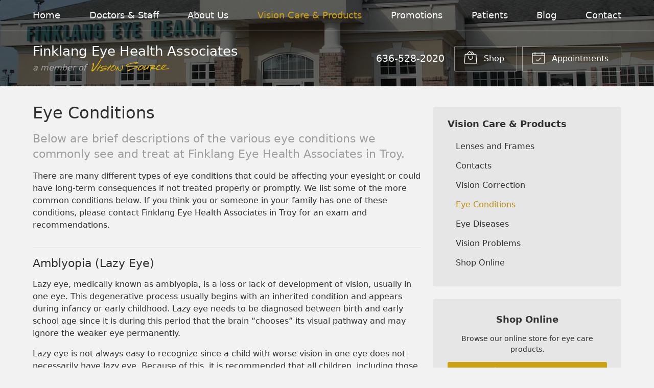

--- FILE ---
content_type: text/plain
request_url: https://www.google-analytics.com/j/collect?v=1&_v=j102&a=138490497&t=pageview&_s=1&dl=https%3A%2F%2Fvisionsource-feha.com%2Fvision-care-products%2Feye-conditions%2F&ul=en-us%40posix&dt=Eye%20Conditions%20Treated%20at%20Finklang%20Eye%20Health%20Associates%20in%20Troy%20MO&sr=1280x720&vp=1280x720&_u=IEBAAEABAAAAACAAI~&jid=1467488445&gjid=1291638055&cid=1106662461.1769280493&tid=UA-44313346-1&_gid=167534000.1769280493&_r=1&_slc=1&z=520912696
body_size: -452
content:
2,cG-KR7WR6DGDK